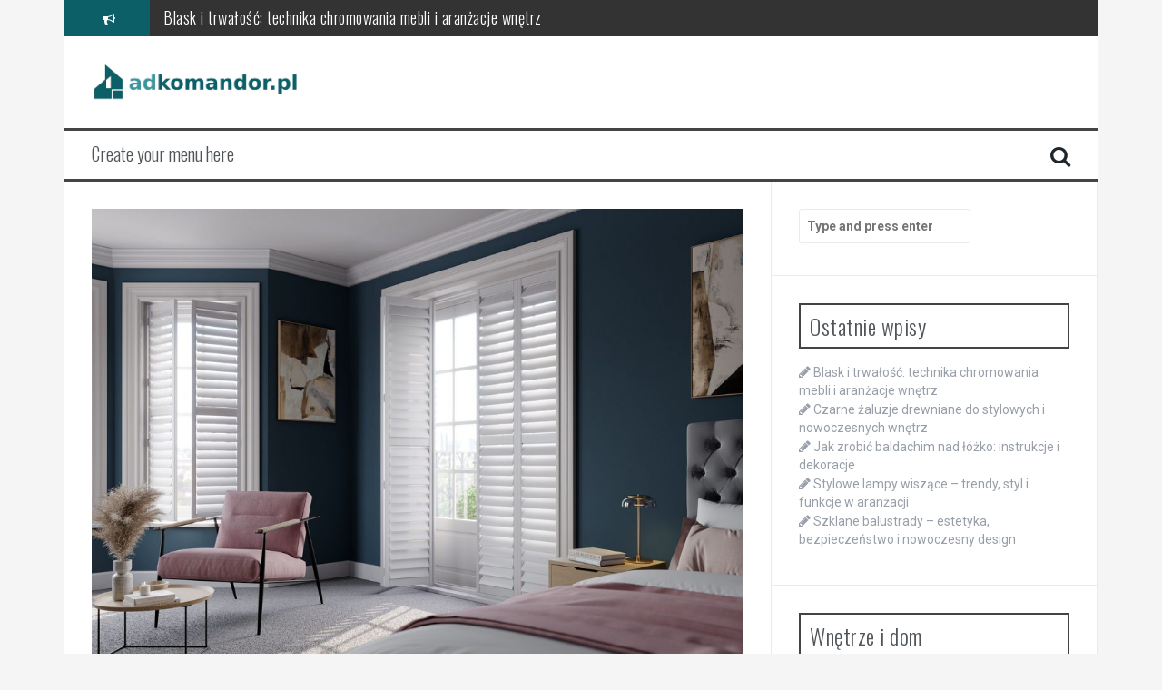

--- FILE ---
content_type: text/html; charset=UTF-8
request_url: https://adkomandor.pl/wnetrza-o-neutralnych-kolorach-subtelnosc-i-spokoj-w-domu/
body_size: 21880
content:
<!DOCTYPE html>
<html lang="pl-PL">
<head>
<meta charset="UTF-8">
<meta name="viewport" content="width=device-width, initial-scale=1">
<link rel="profile" href="https://gmpg.org/xfn/11">
<link rel="pingback" href="https://adkomandor.pl/xmlrpc.php">

<meta name='robots' content='index, follow, max-image-preview:large, max-snippet:-1, max-video-preview:-1' />

	<!-- This site is optimized with the Yoast SEO plugin v26.7 - https://yoast.com/wordpress/plugins/seo/ -->
	<title>Wnętrza o neutralnych kolorach - subtelność i spokój w domu - adkomandor.pl</title>
	<link rel="canonical" href="https://adkomandor.pl/wnetrza-o-neutralnych-kolorach-subtelnosc-i-spokoj-w-domu/" />
	<meta property="og:locale" content="pl_PL" />
	<meta property="og:type" content="article" />
	<meta property="og:title" content="Wnętrza o neutralnych kolorach - subtelność i spokój w domu - adkomandor.pl" />
	<meta property="og:description" content="Neutralne kolory w aranżacji wnętrz to temat, który zyskuje na popularności, a ich subtelność i elegancja potrafią wprowadzić do domu niepowtarzalny spokój. Czy kiedykolwiek zastanawiałeś się, jak te odcienie wpływają na atmosferę w pomieszczeniu? Wybór odpowiednich neutralnych barw nie tylko sprawia, że przestrzeń wydaje się większa, ale również sprzyja relaksowi i harmonii. W artykule przyjrzymy [&hellip;]" />
	<meta property="og:url" content="https://adkomandor.pl/wnetrza-o-neutralnych-kolorach-subtelnosc-i-spokoj-w-domu/" />
	<meta property="og:site_name" content="adkomandor.pl" />
	<meta property="article:published_time" content="2022-01-29T13:52:53+00:00" />
	<meta property="article:modified_time" content="2025-12-12T09:27:12+00:00" />
	<meta property="og:image" content="https://adkomandor.pl/wp-content/uploads/2022/08/rolety_1659554523.jpg" />
	<meta property="og:image:width" content="1280" />
	<meta property="og:image:height" content="905" />
	<meta property="og:image:type" content="image/jpeg" />
	<meta name="author" content="adkomandor.pl" />
	<meta name="twitter:card" content="summary_large_image" />
	<meta name="twitter:label1" content="Napisane przez" />
	<meta name="twitter:data1" content="adkomandor.pl" />
	<meta name="twitter:label2" content="Szacowany czas czytania" />
	<meta name="twitter:data2" content="7 minut" />
	<script type="application/ld+json" class="yoast-schema-graph">{"@context":"https://schema.org","@graph":[{"@type":"Article","@id":"https://adkomandor.pl/wnetrza-o-neutralnych-kolorach-subtelnosc-i-spokoj-w-domu/#article","isPartOf":{"@id":"https://adkomandor.pl/wnetrza-o-neutralnych-kolorach-subtelnosc-i-spokoj-w-domu/"},"author":{"name":"adkomandor.pl","@id":"https://adkomandor.pl/#/schema/person/3e7de0ea246ae702775c0d342f5279e3"},"headline":"Wnętrza o neutralnych kolorach &#8211; subtelność i spokój w domu","datePublished":"2022-01-29T13:52:53+00:00","dateModified":"2025-12-12T09:27:12+00:00","mainEntityOfPage":{"@id":"https://adkomandor.pl/wnetrza-o-neutralnych-kolorach-subtelnosc-i-spokoj-w-domu/"},"wordCount":1430,"image":{"@id":"https://adkomandor.pl/wnetrza-o-neutralnych-kolorach-subtelnosc-i-spokoj-w-domu/#primaryimage"},"thumbnailUrl":"https://adkomandor.pl/wp-content/uploads/2022/08/rolety_1659554523.jpg","articleSection":["Wnętrze"],"inLanguage":"pl-PL"},{"@type":"WebPage","@id":"https://adkomandor.pl/wnetrza-o-neutralnych-kolorach-subtelnosc-i-spokoj-w-domu/","url":"https://adkomandor.pl/wnetrza-o-neutralnych-kolorach-subtelnosc-i-spokoj-w-domu/","name":"Wnętrza o neutralnych kolorach - subtelność i spokój w domu - adkomandor.pl","isPartOf":{"@id":"https://adkomandor.pl/#website"},"primaryImageOfPage":{"@id":"https://adkomandor.pl/wnetrza-o-neutralnych-kolorach-subtelnosc-i-spokoj-w-domu/#primaryimage"},"image":{"@id":"https://adkomandor.pl/wnetrza-o-neutralnych-kolorach-subtelnosc-i-spokoj-w-domu/#primaryimage"},"thumbnailUrl":"https://adkomandor.pl/wp-content/uploads/2022/08/rolety_1659554523.jpg","datePublished":"2022-01-29T13:52:53+00:00","dateModified":"2025-12-12T09:27:12+00:00","author":{"@id":"https://adkomandor.pl/#/schema/person/3e7de0ea246ae702775c0d342f5279e3"},"breadcrumb":{"@id":"https://adkomandor.pl/wnetrza-o-neutralnych-kolorach-subtelnosc-i-spokoj-w-domu/#breadcrumb"},"inLanguage":"pl-PL","potentialAction":[{"@type":"ReadAction","target":["https://adkomandor.pl/wnetrza-o-neutralnych-kolorach-subtelnosc-i-spokoj-w-domu/"]}]},{"@type":"ImageObject","inLanguage":"pl-PL","@id":"https://adkomandor.pl/wnetrza-o-neutralnych-kolorach-subtelnosc-i-spokoj-w-domu/#primaryimage","url":"https://adkomandor.pl/wp-content/uploads/2022/08/rolety_1659554523.jpg","contentUrl":"https://adkomandor.pl/wp-content/uploads/2022/08/rolety_1659554523.jpg","width":1280,"height":905,"caption":"ShutterlyFabulous / Pixabay"},{"@type":"BreadcrumbList","@id":"https://adkomandor.pl/wnetrza-o-neutralnych-kolorach-subtelnosc-i-spokoj-w-domu/#breadcrumb","itemListElement":[{"@type":"ListItem","position":1,"name":"Strona główna","item":"https://adkomandor.pl/"},{"@type":"ListItem","position":2,"name":"Wnętrza o neutralnych kolorach &#8211; subtelność i spokój w domu"}]},{"@type":"WebSite","@id":"https://adkomandor.pl/#website","url":"https://adkomandor.pl/","name":"adkomandor.pl","description":"","potentialAction":[{"@type":"SearchAction","target":{"@type":"EntryPoint","urlTemplate":"https://adkomandor.pl/?s={search_term_string}"},"query-input":{"@type":"PropertyValueSpecification","valueRequired":true,"valueName":"search_term_string"}}],"inLanguage":"pl-PL"},{"@type":"Person","@id":"https://adkomandor.pl/#/schema/person/3e7de0ea246ae702775c0d342f5279e3","name":"adkomandor.pl","image":{"@type":"ImageObject","inLanguage":"pl-PL","@id":"https://adkomandor.pl/#/schema/person/image/","url":"https://secure.gravatar.com/avatar/bfd83fde509db3de9c690690b87690711d492ee9717552382212a506974c8308?s=96&d=mm&r=g","contentUrl":"https://secure.gravatar.com/avatar/bfd83fde509db3de9c690690b87690711d492ee9717552382212a506974c8308?s=96&d=mm&r=g","caption":"adkomandor.pl"},"url":"https://adkomandor.pl/author/adkomandor-pl/"}]}</script>
	<!-- / Yoast SEO plugin. -->


<link rel='dns-prefetch' href='//fonts.googleapis.com' />
<link rel="alternate" type="application/rss+xml" title="adkomandor.pl &raquo; Kanał z wpisami" href="https://adkomandor.pl/feed/" />
<link rel="alternate" type="application/rss+xml" title="adkomandor.pl &raquo; Kanał z komentarzami" href="https://adkomandor.pl/comments/feed/" />
<link rel="alternate" title="oEmbed (JSON)" type="application/json+oembed" href="https://adkomandor.pl/wp-json/oembed/1.0/embed?url=https%3A%2F%2Fadkomandor.pl%2Fwnetrza-o-neutralnych-kolorach-subtelnosc-i-spokoj-w-domu%2F" />
<link rel="alternate" title="oEmbed (XML)" type="text/xml+oembed" href="https://adkomandor.pl/wp-json/oembed/1.0/embed?url=https%3A%2F%2Fadkomandor.pl%2Fwnetrza-o-neutralnych-kolorach-subtelnosc-i-spokoj-w-domu%2F&#038;format=xml" />
<style id='wp-img-auto-sizes-contain-inline-css' type='text/css'>
img:is([sizes=auto i],[sizes^="auto," i]){contain-intrinsic-size:3000px 1500px}
/*# sourceURL=wp-img-auto-sizes-contain-inline-css */
</style>

<style id='wp-emoji-styles-inline-css' type='text/css'>

	img.wp-smiley, img.emoji {
		display: inline !important;
		border: none !important;
		box-shadow: none !important;
		height: 1em !important;
		width: 1em !important;
		margin: 0 0.07em !important;
		vertical-align: -0.1em !important;
		background: none !important;
		padding: 0 !important;
	}
/*# sourceURL=wp-emoji-styles-inline-css */
</style>
<link rel='stylesheet' id='wp-block-library-css' href='https://adkomandor.pl/wp-includes/css/dist/block-library/style.min.css?ver=6.9' type='text/css' media='all' />
<style id='global-styles-inline-css' type='text/css'>
:root{--wp--preset--aspect-ratio--square: 1;--wp--preset--aspect-ratio--4-3: 4/3;--wp--preset--aspect-ratio--3-4: 3/4;--wp--preset--aspect-ratio--3-2: 3/2;--wp--preset--aspect-ratio--2-3: 2/3;--wp--preset--aspect-ratio--16-9: 16/9;--wp--preset--aspect-ratio--9-16: 9/16;--wp--preset--color--black: #000000;--wp--preset--color--cyan-bluish-gray: #abb8c3;--wp--preset--color--white: #ffffff;--wp--preset--color--pale-pink: #f78da7;--wp--preset--color--vivid-red: #cf2e2e;--wp--preset--color--luminous-vivid-orange: #ff6900;--wp--preset--color--luminous-vivid-amber: #fcb900;--wp--preset--color--light-green-cyan: #7bdcb5;--wp--preset--color--vivid-green-cyan: #00d084;--wp--preset--color--pale-cyan-blue: #8ed1fc;--wp--preset--color--vivid-cyan-blue: #0693e3;--wp--preset--color--vivid-purple: #9b51e0;--wp--preset--gradient--vivid-cyan-blue-to-vivid-purple: linear-gradient(135deg,rgb(6,147,227) 0%,rgb(155,81,224) 100%);--wp--preset--gradient--light-green-cyan-to-vivid-green-cyan: linear-gradient(135deg,rgb(122,220,180) 0%,rgb(0,208,130) 100%);--wp--preset--gradient--luminous-vivid-amber-to-luminous-vivid-orange: linear-gradient(135deg,rgb(252,185,0) 0%,rgb(255,105,0) 100%);--wp--preset--gradient--luminous-vivid-orange-to-vivid-red: linear-gradient(135deg,rgb(255,105,0) 0%,rgb(207,46,46) 100%);--wp--preset--gradient--very-light-gray-to-cyan-bluish-gray: linear-gradient(135deg,rgb(238,238,238) 0%,rgb(169,184,195) 100%);--wp--preset--gradient--cool-to-warm-spectrum: linear-gradient(135deg,rgb(74,234,220) 0%,rgb(151,120,209) 20%,rgb(207,42,186) 40%,rgb(238,44,130) 60%,rgb(251,105,98) 80%,rgb(254,248,76) 100%);--wp--preset--gradient--blush-light-purple: linear-gradient(135deg,rgb(255,206,236) 0%,rgb(152,150,240) 100%);--wp--preset--gradient--blush-bordeaux: linear-gradient(135deg,rgb(254,205,165) 0%,rgb(254,45,45) 50%,rgb(107,0,62) 100%);--wp--preset--gradient--luminous-dusk: linear-gradient(135deg,rgb(255,203,112) 0%,rgb(199,81,192) 50%,rgb(65,88,208) 100%);--wp--preset--gradient--pale-ocean: linear-gradient(135deg,rgb(255,245,203) 0%,rgb(182,227,212) 50%,rgb(51,167,181) 100%);--wp--preset--gradient--electric-grass: linear-gradient(135deg,rgb(202,248,128) 0%,rgb(113,206,126) 100%);--wp--preset--gradient--midnight: linear-gradient(135deg,rgb(2,3,129) 0%,rgb(40,116,252) 100%);--wp--preset--font-size--small: 13px;--wp--preset--font-size--medium: 20px;--wp--preset--font-size--large: 36px;--wp--preset--font-size--x-large: 42px;--wp--preset--spacing--20: 0.44rem;--wp--preset--spacing--30: 0.67rem;--wp--preset--spacing--40: 1rem;--wp--preset--spacing--50: 1.5rem;--wp--preset--spacing--60: 2.25rem;--wp--preset--spacing--70: 3.38rem;--wp--preset--spacing--80: 5.06rem;--wp--preset--shadow--natural: 6px 6px 9px rgba(0, 0, 0, 0.2);--wp--preset--shadow--deep: 12px 12px 50px rgba(0, 0, 0, 0.4);--wp--preset--shadow--sharp: 6px 6px 0px rgba(0, 0, 0, 0.2);--wp--preset--shadow--outlined: 6px 6px 0px -3px rgb(255, 255, 255), 6px 6px rgb(0, 0, 0);--wp--preset--shadow--crisp: 6px 6px 0px rgb(0, 0, 0);}:where(.is-layout-flex){gap: 0.5em;}:where(.is-layout-grid){gap: 0.5em;}body .is-layout-flex{display: flex;}.is-layout-flex{flex-wrap: wrap;align-items: center;}.is-layout-flex > :is(*, div){margin: 0;}body .is-layout-grid{display: grid;}.is-layout-grid > :is(*, div){margin: 0;}:where(.wp-block-columns.is-layout-flex){gap: 2em;}:where(.wp-block-columns.is-layout-grid){gap: 2em;}:where(.wp-block-post-template.is-layout-flex){gap: 1.25em;}:where(.wp-block-post-template.is-layout-grid){gap: 1.25em;}.has-black-color{color: var(--wp--preset--color--black) !important;}.has-cyan-bluish-gray-color{color: var(--wp--preset--color--cyan-bluish-gray) !important;}.has-white-color{color: var(--wp--preset--color--white) !important;}.has-pale-pink-color{color: var(--wp--preset--color--pale-pink) !important;}.has-vivid-red-color{color: var(--wp--preset--color--vivid-red) !important;}.has-luminous-vivid-orange-color{color: var(--wp--preset--color--luminous-vivid-orange) !important;}.has-luminous-vivid-amber-color{color: var(--wp--preset--color--luminous-vivid-amber) !important;}.has-light-green-cyan-color{color: var(--wp--preset--color--light-green-cyan) !important;}.has-vivid-green-cyan-color{color: var(--wp--preset--color--vivid-green-cyan) !important;}.has-pale-cyan-blue-color{color: var(--wp--preset--color--pale-cyan-blue) !important;}.has-vivid-cyan-blue-color{color: var(--wp--preset--color--vivid-cyan-blue) !important;}.has-vivid-purple-color{color: var(--wp--preset--color--vivid-purple) !important;}.has-black-background-color{background-color: var(--wp--preset--color--black) !important;}.has-cyan-bluish-gray-background-color{background-color: var(--wp--preset--color--cyan-bluish-gray) !important;}.has-white-background-color{background-color: var(--wp--preset--color--white) !important;}.has-pale-pink-background-color{background-color: var(--wp--preset--color--pale-pink) !important;}.has-vivid-red-background-color{background-color: var(--wp--preset--color--vivid-red) !important;}.has-luminous-vivid-orange-background-color{background-color: var(--wp--preset--color--luminous-vivid-orange) !important;}.has-luminous-vivid-amber-background-color{background-color: var(--wp--preset--color--luminous-vivid-amber) !important;}.has-light-green-cyan-background-color{background-color: var(--wp--preset--color--light-green-cyan) !important;}.has-vivid-green-cyan-background-color{background-color: var(--wp--preset--color--vivid-green-cyan) !important;}.has-pale-cyan-blue-background-color{background-color: var(--wp--preset--color--pale-cyan-blue) !important;}.has-vivid-cyan-blue-background-color{background-color: var(--wp--preset--color--vivid-cyan-blue) !important;}.has-vivid-purple-background-color{background-color: var(--wp--preset--color--vivid-purple) !important;}.has-black-border-color{border-color: var(--wp--preset--color--black) !important;}.has-cyan-bluish-gray-border-color{border-color: var(--wp--preset--color--cyan-bluish-gray) !important;}.has-white-border-color{border-color: var(--wp--preset--color--white) !important;}.has-pale-pink-border-color{border-color: var(--wp--preset--color--pale-pink) !important;}.has-vivid-red-border-color{border-color: var(--wp--preset--color--vivid-red) !important;}.has-luminous-vivid-orange-border-color{border-color: var(--wp--preset--color--luminous-vivid-orange) !important;}.has-luminous-vivid-amber-border-color{border-color: var(--wp--preset--color--luminous-vivid-amber) !important;}.has-light-green-cyan-border-color{border-color: var(--wp--preset--color--light-green-cyan) !important;}.has-vivid-green-cyan-border-color{border-color: var(--wp--preset--color--vivid-green-cyan) !important;}.has-pale-cyan-blue-border-color{border-color: var(--wp--preset--color--pale-cyan-blue) !important;}.has-vivid-cyan-blue-border-color{border-color: var(--wp--preset--color--vivid-cyan-blue) !important;}.has-vivid-purple-border-color{border-color: var(--wp--preset--color--vivid-purple) !important;}.has-vivid-cyan-blue-to-vivid-purple-gradient-background{background: var(--wp--preset--gradient--vivid-cyan-blue-to-vivid-purple) !important;}.has-light-green-cyan-to-vivid-green-cyan-gradient-background{background: var(--wp--preset--gradient--light-green-cyan-to-vivid-green-cyan) !important;}.has-luminous-vivid-amber-to-luminous-vivid-orange-gradient-background{background: var(--wp--preset--gradient--luminous-vivid-amber-to-luminous-vivid-orange) !important;}.has-luminous-vivid-orange-to-vivid-red-gradient-background{background: var(--wp--preset--gradient--luminous-vivid-orange-to-vivid-red) !important;}.has-very-light-gray-to-cyan-bluish-gray-gradient-background{background: var(--wp--preset--gradient--very-light-gray-to-cyan-bluish-gray) !important;}.has-cool-to-warm-spectrum-gradient-background{background: var(--wp--preset--gradient--cool-to-warm-spectrum) !important;}.has-blush-light-purple-gradient-background{background: var(--wp--preset--gradient--blush-light-purple) !important;}.has-blush-bordeaux-gradient-background{background: var(--wp--preset--gradient--blush-bordeaux) !important;}.has-luminous-dusk-gradient-background{background: var(--wp--preset--gradient--luminous-dusk) !important;}.has-pale-ocean-gradient-background{background: var(--wp--preset--gradient--pale-ocean) !important;}.has-electric-grass-gradient-background{background: var(--wp--preset--gradient--electric-grass) !important;}.has-midnight-gradient-background{background: var(--wp--preset--gradient--midnight) !important;}.has-small-font-size{font-size: var(--wp--preset--font-size--small) !important;}.has-medium-font-size{font-size: var(--wp--preset--font-size--medium) !important;}.has-large-font-size{font-size: var(--wp--preset--font-size--large) !important;}.has-x-large-font-size{font-size: var(--wp--preset--font-size--x-large) !important;}
/*# sourceURL=global-styles-inline-css */
</style>

<style id='classic-theme-styles-inline-css' type='text/css'>
/*! This file is auto-generated */
.wp-block-button__link{color:#fff;background-color:#32373c;border-radius:9999px;box-shadow:none;text-decoration:none;padding:calc(.667em + 2px) calc(1.333em + 2px);font-size:1.125em}.wp-block-file__button{background:#32373c;color:#fff;text-decoration:none}
/*# sourceURL=/wp-includes/css/classic-themes.min.css */
</style>
<link rel='stylesheet' id='ez-toc-css' href='https://adkomandor.pl/wp-content/plugins/easy-table-of-contents/assets/css/screen.min.css?ver=2.0.80' type='text/css' media='all' />
<style id='ez-toc-inline-css' type='text/css'>
div#ez-toc-container .ez-toc-title {font-size: 120%;}div#ez-toc-container .ez-toc-title {font-weight: 500;}div#ez-toc-container ul li , div#ez-toc-container ul li a {font-size: 95%;}div#ez-toc-container ul li , div#ez-toc-container ul li a {font-weight: 500;}div#ez-toc-container nav ul ul li {font-size: 90%;}.ez-toc-box-title {font-weight: bold; margin-bottom: 10px; text-align: center; text-transform: uppercase; letter-spacing: 1px; color: #666; padding-bottom: 5px;position:absolute;top:-4%;left:5%;background-color: inherit;transition: top 0.3s ease;}.ez-toc-box-title.toc-closed {top:-25%;}
.ez-toc-container-direction {direction: ltr;}.ez-toc-counter ul{counter-reset: item ;}.ez-toc-counter nav ul li a::before {content: counters(item, '.', decimal) '. ';display: inline-block;counter-increment: item;flex-grow: 0;flex-shrink: 0;margin-right: .2em; float: left; }.ez-toc-widget-direction {direction: ltr;}.ez-toc-widget-container ul{counter-reset: item ;}.ez-toc-widget-container nav ul li a::before {content: counters(item, '.', decimal) '. ';display: inline-block;counter-increment: item;flex-grow: 0;flex-shrink: 0;margin-right: .2em; float: left; }
/*# sourceURL=ez-toc-inline-css */
</style>
<link rel='stylesheet' id='flymag-bootstrap-css' href='https://adkomandor.pl/wp-content/themes/flymag/bootstrap/css/bootstrap.min.css?ver=1' type='text/css' media='all' />
<link rel='stylesheet' id='flymag-body-fonts-css' href='//fonts.googleapis.com/css?family=Roboto%3A400%2C400italic%2C700%2C700italic&#038;ver=6.9' type='text/css' media='all' />
<link rel='stylesheet' id='flymag-headings-fonts-css' href='//fonts.googleapis.com/css?family=Oswald%3A400%2C300%2C700&#038;ver=6.9' type='text/css' media='all' />
<link rel='stylesheet' id='flymag-style-css' href='https://adkomandor.pl/wp-content/themes/flymag-child/style.css?ver=6.9' type='text/css' media='all' />
<style id='flymag-style-inline-css' type='text/css'>
.social-navigation li:hover > a::before, a, a:hover, a:focus, a:active { color:#0c5f67}
.custom-menu-item-1:hover, .custom-menu-item-1 .sub-menu, .ticker-info, button, .button, input[type="button"], input[type="reset"], input[type="submit"] { background-color:#0c5f67}
.custom-menu-item-1 { border-color:#0c5f67}
.custom-menu-item-2:hover, .custom-menu-item-2 .sub-menu { background-color:}
.custom-menu-item-2 { border-color:}
.custom-menu-item-3:hover, .custom-menu-item-3 .sub-menu { background-color:}
.custom-menu-item-3 { border-color:}
.custom-menu-item-4:hover, .custom-menu-item-4 .sub-menu { background-color:}
.custom-menu-item-4 { border-color:}
.custom-menu-item-0:hover, .custom-menu-item-0 .sub-menu { background-color:}
.custom-menu-item-0 { border-color:}
.site-branding { background-color:}
.news-ticker { background-color:}
.site-title a, .site-title a:hover { color:}
.site-description { color:}
.main-navigation { background-color:}
.main-navigation a, .main-navigation li::before { color:}
body { color:}
.widget-area .widget, .widget-area .widget a { color:}
.site-footer, .footer-widget-area { background-color:}
.site-logo { max-width:230px; }

/*# sourceURL=flymag-style-inline-css */
</style>
<link rel='stylesheet' id='flymag-font-awesome-css' href='https://adkomandor.pl/wp-content/themes/flymag/fonts/font-awesome.min.css?ver=6.9' type='text/css' media='all' />
<link rel='stylesheet' id='arpw-style-css' href='https://adkomandor.pl/wp-content/plugins/advanced-random-posts-widget/assets/css/arpw-frontend.css?ver=6.9' type='text/css' media='all' />
<link rel='stylesheet' id='yarppRelatedCss-css' href='https://adkomandor.pl/wp-content/plugins/yet-another-related-posts-plugin/style/related.css?ver=5.30.11' type='text/css' media='all' />
<script type="text/javascript" src="https://adkomandor.pl/wp-includes/js/jquery/jquery.min.js?ver=3.7.1" id="jquery-core-js"></script>
<script type="text/javascript" src="https://adkomandor.pl/wp-includes/js/jquery/jquery-migrate.min.js?ver=3.4.1" id="jquery-migrate-js"></script>
<script type="text/javascript" src="https://adkomandor.pl/wp-content/themes/flymag/js/jquery.fitvids.js?ver=1" id="flymag-fitvids-js"></script>
<script type="text/javascript" src="https://adkomandor.pl/wp-content/themes/flymag/js/jquery.slicknav.min.js?ver=1" id="flymag-slicknav-js"></script>
<script type="text/javascript" src="https://adkomandor.pl/wp-content/themes/flymag/js/jquery.easy-ticker.min.js?ver=1" id="flymag-ticker-js"></script>
<script type="text/javascript" src="https://adkomandor.pl/wp-content/themes/flymag/js/wow.min.js?ver=1" id="flymag-animations-js"></script>
<script type="text/javascript" src="https://adkomandor.pl/wp-content/themes/flymag/js/scripts.js?ver=1" id="flymag-scripts-js"></script>
<script type="text/javascript" src="https://adkomandor.pl/wp-content/themes/flymag/js/owl.carousel.min.js?ver=1" id="flymag-owl-script-js"></script>
<script type="text/javascript" id="flymag-slider-init-js-extra">
/* <![CDATA[ */
var sliderOptions = {"slideshowspeed":"4000"};
//# sourceURL=flymag-slider-init-js-extra
/* ]]> */
</script>
<script type="text/javascript" src="https://adkomandor.pl/wp-content/themes/flymag/js/slider-init.js?ver=1" id="flymag-slider-init-js"></script>
<link rel="https://api.w.org/" href="https://adkomandor.pl/wp-json/" /><link rel="alternate" title="JSON" type="application/json" href="https://adkomandor.pl/wp-json/wp/v2/posts/716" /><link rel="EditURI" type="application/rsd+xml" title="RSD" href="https://adkomandor.pl/xmlrpc.php?rsd" />
<meta name="generator" content="WordPress 6.9" />
<link rel='shortlink' href='https://adkomandor.pl/?p=716' />

		<!-- GA Google Analytics @ https://m0n.co/ga -->
		<script async src="https://www.googletagmanager.com/gtag/js?id=G-6HQB8NC5J8"></script>
		<script>
			window.dataLayer = window.dataLayer || [];
			function gtag(){dataLayer.push(arguments);}
			gtag('js', new Date());
			gtag('config', 'G-6HQB8NC5J8');
		</script>

	<!-- Analytics by WP Statistics - https://wp-statistics.com -->
<!--[if lt IE 9]>
<script src="https://adkomandor.pl/wp-content/themes/flymag/js/html5shiv.js"></script>
<![endif]-->
<style type="text/css">.recentcomments a{display:inline !important;padding:0 !important;margin:0 !important;}</style></head>

<body data-rsssl=1 class="wp-singular post-template-default single single-post postid-716 single-format-standard wp-theme-flymag wp-child-theme-flymag-child">
<div id="page" class="hfeed site">
	<a class="skip-link screen-reader-text" href="#content">Skip to content</a>

			
			<div class="latest-news container">
				<div class="ticker-info col-md-1 col-sm-1 col-xs-1">
					<i class="fa fa-bullhorn"></i>
				</div>
				<div class="news-ticker col-md-11 col-sm-11 col-xs-11">
					<div class="ticker-inner">
													<h4 class="ticker-title"><a href="https://adkomandor.pl/blask-i-trwalosc-technika-chromowania-mebli-i-aranzacje-wnetrz/" rel="bookmark">Blask i trwałość: technika chromowania mebli i aranżacje wnętrz</a></h4>													<h4 class="ticker-title"><a href="https://adkomandor.pl/czarne-zaluzje-drewniane-do-stylowych-i-nowoczesnych-wnetrz/" rel="bookmark">Czarne żaluzje drewniane do stylowych i nowoczesnych wnętrz</a></h4>													<h4 class="ticker-title"><a href="https://adkomandor.pl/jak-zrobic-baldachim-nad-lozko-instrukcje-i-dekoracje/" rel="bookmark">Jak zrobić baldachim nad łóżko: instrukcje i dekoracje</a></h4>													<h4 class="ticker-title"><a href="https://adkomandor.pl/stylowe-lampy-wiszace-trendy-styl-i-funkcje-w-aranzacji/" rel="bookmark">Stylowe lampy wiszące – trendy, styl i funkcje w aranżacji</a></h4>													<h4 class="ticker-title"><a href="https://adkomandor.pl/szklane-balustrady-estetyka-bezpieczenstwo-i-nowoczesny-design/" rel="bookmark">Szklane balustrady – estetyka, bezpieczeństwo i nowoczesny design</a></h4>													<h4 class="ticker-title"><a href="https://adkomandor.pl/pomysly-na-oswietlenie-ogrodu-lampy-technologia-led-i-aranzacje/" rel="bookmark">Pomysły na oświetlenie ogrodu: lampy, technologia LED i aranżacje</a></h4>											</div>
				</div>
			</div>

			
	<header id="masthead" class="site-header container clearfix" role="banner">
		<div class="site-branding clearfix">
							<a href="https://adkomandor.pl/" title="adkomandor.pl"><img class="site-logo" src="https://adkomandor.pl/wp-content/uploads/2022/10/logo.png" alt="adkomandor.pl" /></a>
					</div>
		<nav id="site-navigation" class="main-navigation" role="navigation">
			<a class="menu-fallback" href="https://adkomandor.pl/wp-admin/nav-menus.php">Create your menu here</a>			<span class="search-toggle"><i class="fa fa-search"></i></span>
			
<div class="search-wrapper">
	<form role="search" method="get" class="flymag-search-form" action="https://adkomandor.pl/">
		<span class="search-close"><i class="fa fa-times"></i></span>
		<label>
			<span class="screen-reader-text">Search for:</span>
			<input type="search" class="search-field" placeholder="Type and press enter" value="" name="s" title="Search for:" />
		</label>
	</form>
</div>
	
		</nav><!-- #site-navigation -->
		<nav class="mobile-nav"></nav>
	</header><!-- #masthead -->

	<div id="content" class="site-content container clearfix">
	
	
	<div id="primary" class="content-area ">
		<main id="main" class="site-main" role="main">

		
			
<article id="post-716" class="post-716 post type-post status-publish format-standard has-post-thumbnail hentry category-wnetrze">

			<div class="single-thumb">
			<img width="820" height="580" src="https://adkomandor.pl/wp-content/uploads/2022/08/rolety_1659554523.jpg" class="attachment-entry-thumb size-entry-thumb wp-post-image" alt="" decoding="async" fetchpriority="high" srcset="https://adkomandor.pl/wp-content/uploads/2022/08/rolety_1659554523.jpg 1280w, https://adkomandor.pl/wp-content/uploads/2022/08/rolety_1659554523-300x212.jpg 300w, https://adkomandor.pl/wp-content/uploads/2022/08/rolety_1659554523-1024x724.jpg 1024w, https://adkomandor.pl/wp-content/uploads/2022/08/rolety_1659554523-768x543.jpg 768w" sizes="(max-width: 820px) 100vw, 820px" />		</div>	
	
	<header class="entry-header">
		<h1 class="entry-title">Wnętrza o neutralnych kolorach &#8211; subtelność i spokój w domu</h1>
				<div class="entry-meta">
			<span class="posted-on"><i class="fa fa-calendar"></i> <a href="https://adkomandor.pl/wnetrza-o-neutralnych-kolorach-subtelnosc-i-spokoj-w-domu/" rel="bookmark"><time class="entry-date published" datetime="2022-01-29T14:52:53+01:00">29 stycznia 2022</time><time class="updated" datetime="2025-12-12T10:27:12+01:00">12 grudnia 2025</time></a></span><span class="byline"> <i class="fa fa-user"></i> <span class="author vcard"><a class="url fn n" href="https://adkomandor.pl/author/adkomandor-pl/">adkomandor.pl</a></span></span>		</div><!-- .entry-meta -->
			</header><!-- .entry-header -->

	<div class="entry-content">
		<p>Neutralne kolory w aranżacji wnętrz to temat, który zyskuje na popularności, a ich subtelność i elegancja potrafią wprowadzić do domu niepowtarzalny spokój. Czy kiedykolwiek zastanawiałeś się, jak te odcienie wpływają na atmosferę w pomieszczeniu? Wybór odpowiednich neutralnych barw nie tylko sprawia, że przestrzeń wydaje się większa, ale również sprzyja relaksowi i harmonii. W artykule przyjrzymy się, jakie kolory najlepiej sprawdzą się w Twoim wnętrzu, jakie materiały i tekstury wzbogacą aranżację, oraz jak wprowadzać kolorowe akcenty, aby ożywić stonowaną paletę.</p>
<div id="ez-toc-container" class="ez-toc-v2_0_80 counter-hierarchy ez-toc-counter ez-toc-grey ez-toc-container-direction">
<div class="ez-toc-title-container">
<p class="ez-toc-title" style="cursor:inherit">Spis treści</p>
<span class="ez-toc-title-toggle"><a href="#" class="ez-toc-pull-right ez-toc-btn ez-toc-btn-xs ez-toc-btn-default ez-toc-toggle" aria-label="Przełącznik Spisu Treści"><span class="ez-toc-js-icon-con"><span class=""><span class="eztoc-hide" style="display:none;">Toggle</span><span class="ez-toc-icon-toggle-span"><svg style="fill: #999;color:#999" xmlns="http://www.w3.org/2000/svg" class="list-377408" width="20px" height="20px" viewBox="0 0 24 24" fill="none"><path d="M6 6H4v2h2V6zm14 0H8v2h12V6zM4 11h2v2H4v-2zm16 0H8v2h12v-2zM4 16h2v2H4v-2zm16 0H8v2h12v-2z" fill="currentColor"></path></svg><svg style="fill: #999;color:#999" class="arrow-unsorted-368013" xmlns="http://www.w3.org/2000/svg" width="10px" height="10px" viewBox="0 0 24 24" version="1.2" baseProfile="tiny"><path d="M18.2 9.3l-6.2-6.3-6.2 6.3c-.2.2-.3.4-.3.7s.1.5.3.7c.2.2.4.3.7.3h11c.3 0 .5-.1.7-.3.2-.2.3-.5.3-.7s-.1-.5-.3-.7zM5.8 14.7l6.2 6.3 6.2-6.3c.2-.2.3-.5.3-.7s-.1-.5-.3-.7c-.2-.2-.4-.3-.7-.3h-11c-.3 0-.5.1-.7.3-.2.2-.3.5-.3.7s.1.5.3.7z"/></svg></span></span></span></a></span></div>
<nav><ul class='ez-toc-list ez-toc-list-level-1 ' ><li class='ez-toc-page-1 ez-toc-heading-level-2'><a class="ez-toc-link ez-toc-heading-1" href="#Co_to_sa_neutralne_kolory_i_jakie_maja_cechy" >Co to są neutralne kolory i jakie mają cechy?</a></li><li class='ez-toc-page-1 ez-toc-heading-level-2'><a class="ez-toc-link ez-toc-heading-2" href="#Jakie_sa_zalety_wnetrz_w_neutralnych_kolorach" >Jakie są zalety wnętrz w neutralnych kolorach?</a></li><li class='ez-toc-page-1 ez-toc-heading-level-2'><a class="ez-toc-link ez-toc-heading-3" href="#Jakie_neutralne_kolory_wybrac_do_swojego_wnetrza" >Jakie neutralne kolory wybrać do swojego wnętrza?</a></li><li class='ez-toc-page-1 ez-toc-heading-level-2'><a class="ez-toc-link ez-toc-heading-4" href="#Jakie_materialy_i_tekstury_pasuja_do_neutralnych_wnetrz" >Jakie materiały i tekstury pasują do neutralnych wnętrz?</a></li><li class='ez-toc-page-1 ez-toc-heading-level-2'><a class="ez-toc-link ez-toc-heading-5" href="#Jak_wprowadzic_akcenty_kolorystyczne_w_neutralnych_wnetrzach" >Jak wprowadzić akcenty kolorystyczne w neutralnych wnętrzach?</a></li></ul></nav></div>
<h2><span class="ez-toc-section" id="Co_to_sa_neutralne_kolory_i_jakie_maja_cechy"></span>Co to są neutralne kolory i jakie mają cechy?<span class="ez-toc-section-end"></span></h2>
<p>Neutralne kolory to odcienie, które nie dominują w przestrzeni, a raczej tworzą <strong>tło</strong> dla innych barw. W ich skład wchodzą w szczególności biele, beże, szarości i subtelne brązy. Te kolory mają szczególne znaczenie w aranżacji wnętrz, ponieważ <strong>wnoszą harmonię</strong> i spokój, co jest kluczowe dla stworzenia przytulnej atmosfery.</p>
<p>Jednym z istotnych atutów neutralnych kolorów jest ich <strong>uniwersalność</strong>. Pasują praktycznie do każdego stylu decoracyjnego, od minimalistycznego po klasyczny, co czyni je idealnym wyborem dla osób, które chcą zachować <strong>spójność</strong> w aranżacji. Bez względu na to, czy użyjemy ich w postaci farby na ścianach, czy w meblach i dodatkach, neutralne kolory z pewnością będą się dobrze komponować z innymi barwami.</p>
<p>Oto kilka głównych cech neutralnych kolorów:</p>
<ul>
<li><strong>Spokój i równowaga:</strong> Neutralne kolory pomagają zredukować wizualny chaos, przyczyniając się do stworzenia odprężającej atmosfery.</li>
<li><strong>Łatwość w zestawieniu:</strong> Dzięki swojej naturze neutralne kolory można łączyć z intensywniejszymi barwami, co pozwala na eksperymentowanie z różnymi odcieniami.</li>
<li><strong>Harmonia:</strong> Użycie neutralnych kolorów sprzyja tworzeniu spójnych i harmonijnych przestrzeni, które są przyjemne dla oka.</li>
</ul>
<p>Dzięki swojej delikatności, neutralne kolory są również doskonałym tłem dla wyrazistych akcentów. Pozwalają na podkreślenie indywidualnych elementów w wystroju, takich jak obrazy, dekoracje czy meble, tworząc zbalansowaną i estetyczną całość.</p>
<h2><span class="ez-toc-section" id="Jakie_sa_zalety_wnetrz_w_neutralnych_kolorach"></span>Jakie są zalety wnętrz w neutralnych kolorach?<span class="ez-toc-section-end"></span></h2>
<p>Wnętrza w neutralnych kolorach mają wiele zalet, które mogą uczynić nasze przestrzenie bardziej funkcjonalnymi i estetycznymi. Po pierwsze, odcienie takie jak beż, szarość czy biel sprawiają, że pomieszczenia wydają się znacznie większe. Użycie jasnych kolorów optycznie powiększa przestrzeń, co jest szczególnie korzystne w mniejszych mieszkaniach czy domach.</p>
<p>Kolejną korzyścią jest <strong>łatwość w aranżacji</strong>. Neutralne kolory stanowią doskonałe tło dla różnych stylów mebli oraz dodatków. Możemy zestawiać je z różnorodnymi akcentami w intensywniejszych barwach, co pozwala na łatwą zmianę charakteru pomieszczenia bez potrzeby całkowitego przeprojektowania wystroju.</p>
<p>Oprócz aspektów estetycznych, wnętrza w neutralnych odcieniach sprzyjają <strong>relaksowi</strong> i tworzą przytulną atmosferę. Sucho i chłodno wyglądające kolory, takie jak biel i szarość, mogą wpływać na nasze samopoczucie, co sprawia, że stają się idealnym wyborem do sypialni czy salonów. Tworzą przestrzenie, w których można spokojnie odpocząć.</p>
<p>Neutralne kolory są również <strong>ponadczasowe</strong>. Dzięki swojej uniwersalności nie wychodzą z mody, co pozwala na długotrwałe cieszenie się aranżacją wnętrza bez konieczności częstych zmian. Taka trwałość to istotny atut, szczególnie w dobie szybkich trendów, które szybko przemijają.</p>
<p>Podsumowując, wnętrza w neutralnych kolorach zapewniają szeroki wachlarz możliwości zarówno w zakresie stylizacji, jak i funkcjonalności, co czyni je świetnym wyborem dla każdego, kto pragnie stworzyć własną, harmonijną przestrzeń.</p>
<h2><span class="ez-toc-section" id="Jakie_neutralne_kolory_wybrac_do_swojego_wnetrza"></span>Jakie neutralne kolory wybrać do swojego wnętrza?<span class="ez-toc-section-end"></span></h2>
<p>Wybór neutralnych kolorów do wnętrza jest kluczowym elementem, który wpływa na jego ostateczny wygląd i atmosferę. Neutralne odcienie, takie jak <strong>ciepłe beże</strong>, <strong>chłodne szarości</strong> oraz <strong>biel</strong>, są niezwykle wszechstronne. Mogą być stosowane zarówno w nowoczesnych, minimalistycznych aranżacjach, jak i w klasycznych, przytulnych przestrzeniach.</p>
<p>Przy wyborze neutralnych kolorów dobrze jest wziąć pod uwagę styl wnętrza. Na przykład, we wnętrzach urządzonych w stylu skandynawskim często dominują jasne, chłodne odcienie szarości z akcentami bieli. Z kolei w stylu boho czy rustykalnym lepiej sprawdzą się ciepłe beże i kremowe odcienie. Ważne jest, aby kolory harmonizowały z meblami oraz dodatkami, takimi jak poduszki, zasłony czy obrazy.</p>
<p>Oto kilka popularnych neutralnych kolorów, które można wykorzystać w aranżacji wnętrza:</p>
<ul>
<li><strong>Ciepły beż</strong> – idealny do sypialni, tworzy przytulną atmosferę.</li>
<li><strong>Chłodna szarość</strong> – doskonała na ściany w salonie, nadaje przestrzeni nowoczesny charakter.</li>
<li><strong>Biel</strong> – świetna baza, która optycznie powiększa przestrzeń, pasuje do każdego stylu.</li>
</ul>
<p>Eksperymentowanie z neutralnymi odcieniami pozwala na uzyskanie różnych efektów. Można je łączyć ze sobą, tworząc zestawienia monochromatyczne, lub wprowadzać kontrasty przy użyciu mocniejszych kolorów jako akcentów. Kluczem jest zachowanie równowagi oraz dbanie o to, aby cała kompozycja była spójna i harmonijna.</p>
<h2><span class="ez-toc-section" id="Jakie_materialy_i_tekstury_pasuja_do_neutralnych_wnetrz"></span>Jakie materiały i tekstury pasują do neutralnych wnętrz?<span class="ez-toc-section-end"></span></h2>
<p>W neutralnych wnętrzach kluczowe jest użycie różnych materiałów i tekstur, aby uzyskać efekt głębi i charakteru. Neutralne kolory, takie jak beże, szarości czy biele, stają się doskonałym tłem dla różnorodnych faktur, które przyciągają uwagę i dodają ciepła. Oto kilka materiałów, które idealnie współgrają z takim otoczeniem:</p>
<ul>
<li><strong>Drewno</strong>: Naturalne drewno, zarówno w formie mebli, jak i podłóg, wprowadza do wnętrza elementy przyrody, nadając mu ciepły i przytulny klimat. Zastosowanie różnych odcieni drewna może dodatkowo wzbogacić przestrzeń.</li>
<li><strong>Len</strong>: Ten naturalny materiał charakteryzuje się lekkością oraz przewiewnością, co czyni go idealnym do zasłon, poduszek czy obrusów. Wprowadza delikatną teksturę, która pięknie kontrastuje z twardszymi powierzchniami.</li>
<li><strong>Bawełna</strong>: Wszechstronna i łatwa w utrzymaniu, bawełna nadaje wnętrzu przytulności. Oferuje wiele możliwości stylizacyjnych, zarówno w postaci tapicerki, jak i tekstyliów dekoracyjnych.</li>
<li><strong>Kamień</strong>: Naturalny kamień, jak marmur czy łupek, może stać się eleganckim dodatkiem. Doskonale sprawdza się w blatach, podłogach oraz jako akcenty dekoracyjne, dodając surowego, minimalistycznego charakteru.</li>
</ul>
<p>Różnorodność faktur jest kluczowa dla uzyskania ciekawego i harmonijnego efektu we wnętrzach. Połączenie delikatnych i twardych materiałów, takich jak miękka bawełna z surowym kamieniem, powoduje dynamiczny kontrast, który podkreśla piękno każdego z elementów. Dzięki temu neutralne kolory zyskują nowe życie i stają się bardziej interesujące.</p>
<h2><span class="ez-toc-section" id="Jak_wprowadzic_akcenty_kolorystyczne_w_neutralnych_wnetrzach"></span>Jak wprowadzić akcenty kolorystyczne w neutralnych wnętrzach?<span class="ez-toc-section-end"></span></h2>
<p>Wprowadzenie akcentów kolorystycznych do neutralnych wnętrz to doskonały sposób na ożywienie przestrzeni i nadanie jej charakteru. Neutralne kolory, takie jak beże, szarości czy biele, tworzą spokojną bazę, która sprzyja kreatywności. Aby dodać energii i życia do takiego wystroju, można wykorzystać różnorodne dodatki.</p>
<p>Jednym z najprostszych i najbardziej efektywnych sposobów na wprowadzenie kolorów jest użycie <strong>poduszek</strong>. Wybierając poduszki w intensywnych kolorach lub z wyrazistymi wzorami, można stworzyć przytulny i nowoczesny wygląd. Dobrym pomysłem jest również zestawienie kilku różnych poduszek, aby uzyskać interesujący efekt warstwowości.</p>
<p>Inną możliwością są <strong>obrazy</strong> lub <strong>grafiki</strong>, które można zawiesić na ścianach. Wybierając dzieła sztuki w żywych barwach, można nadać całemu pomieszczeniu indywidualny charakter. Warto jednak pamiętać, aby akcenty kolorystyczne odpowiadały ogólnemu stylowi aranżacji – świetnie komponują się zarówno z minimalistycznymi, jak i eklektycznymi wnętrzami.</p>
<p>Nie należy zapominać o <strong>zasłonach</strong>, które również mogą pełnić funkcję dekoracyjną. Wybierając zasłony w intensywnych kolorach lub z delikatnymi wzorami, można znacząco wpłynąć na atmosferę we wnętrzu. Dobrą praktyką jest łączenie zasłon z innymi dodatkami, co pozwala na stworzenie harmonijnej całości.</p>
<p>Rośliny doniczkowe to kolejny doskonały sposób na wprowadzenie ożywienia do neutralnych przestrzeni. Zielone akcenty nie tylko dodają koloru, ale również wprowadzają świeżość i przytULność. Rośliny można ustawiać na półkach, stołach czy oknach, tworząc w ten sposób przyjemne dla oka kompozycje.</p>
<p>Aby akcenty kolorystyczne były spójne z całością aranżacji, warto postawić na wybrane kolory, które będą się nawzajem uzupełniać. Dzięki temu wnętrze zyska na estetyce, a każdy dodatek będzie miał swoje miejsce i rolę w całej koncepcji.</p>
<div class='yarpp yarpp-related yarpp-related-website yarpp-template-list'>
<!-- YARPP List -->
<b>Powiązane wpisy:</b><ol>
<li><a href="https://adkomandor.pl/jak-stworzyc-designerska-i-funkcjonalna-przestrzen-do-pracy-w-domu/" rel="bookmark" title="Jak stworzyć designerską i funkcjonalną przestrzeń do pracy w domu">Jak stworzyć designerską i funkcjonalną przestrzeń do pracy w domu</a></li>
<li><a href="https://adkomandor.pl/jak-stworzyc-relaksujaca-atmosfere-w-salonie-porady-dotyczace-kolorow-i-aranzacji/" rel="bookmark" title="Jak stworzyć relaksującą atmosferę w salonie: Porady dotyczące kolorów i aranżacji">Jak stworzyć relaksującą atmosferę w salonie: Porady dotyczące kolorów i aranżacji</a></li>
<li><a href="https://adkomandor.pl/najlepsze-rosliny-doniczkowe-dla-zdrowego-powietrza-w-domu-5/" rel="bookmark" title="Najlepsze rośliny doniczkowe dla zdrowego powietrza w domu">Najlepsze rośliny doniczkowe dla zdrowego powietrza w domu</a></li>
<li><a href="https://adkomandor.pl/praktyczne-wskazowki-dotyczace-czyszczenia-i-pielegnacji-mebli-tapicerowanych-3/" rel="bookmark" title="Praktyczne wskazówki dotyczące czyszczenia i pielęgnacji mebli tapicerowanych">Praktyczne wskazówki dotyczące czyszczenia i pielęgnacji mebli tapicerowanych</a></li>
</ol>
</div>
			</div><!-- .entry-content -->

	<footer class="entry-footer">
		<i class="fa fa-folder"></i>&nbsp;<span class="cat-links"><a href="https://adkomandor.pl/kategoria/wnetrze/" rel="category tag">Wnętrze</a></span>	</footer><!-- .entry-footer -->
</article><!-- #post-## -->

					<nav class="navigation post-navigation clearfix" role="navigation">
			<h1 class="screen-reader-text">Post navigation</h1>
			<div class="nav-links">
				<div class="nav-previous button"><a href="https://adkomandor.pl/sadzonki-swierka-stworz-swoja-wyjatkowa-swierkowa-aleje-lub-ogrod/" rel="prev"><span class="meta-nav">&larr;</span>&nbsp;Sadzonki Świerka: Stwórz Swoją Wyjątkową Świerkową Aleję lub Ogród</a></div><div class="nav-next button"><a href="https://adkomandor.pl/inspiracje-z-klasycznym-stylem-francuskim-w-aranzacji-wnetrz-2/" rel="next">Inspiracje z klasycznym stylem francuskim w aranżacji wnętrz&nbsp;<span class="meta-nav">&rarr;</span></a></div>			</div><!-- .nav-links -->
		</nav><!-- .navigation -->
		
			
		
		</main><!-- #main -->
	</div><!-- #primary -->


<div id="secondary" class="widget-area" role="complementary">
	<aside id="search-2" class="widget widget_search">
<div class="search-wrapper">
	<form role="search" method="get" class="flymag-search-form" action="https://adkomandor.pl/">
		<span class="search-close"><i class="fa fa-times"></i></span>
		<label>
			<span class="screen-reader-text">Search for:</span>
			<input type="search" class="search-field" placeholder="Type and press enter" value="" name="s" title="Search for:" />
		</label>
	</form>
</div>
</aside>
		<aside id="recent-posts-2" class="widget widget_recent_entries">
		<h3 class="widget-title"><span>Ostatnie wpisy</span></h3>
		<ul>
											<li>
					<a href="https://adkomandor.pl/blask-i-trwalosc-technika-chromowania-mebli-i-aranzacje-wnetrz/">Blask i trwałość: technika chromowania mebli i aranżacje wnętrz</a>
									</li>
											<li>
					<a href="https://adkomandor.pl/czarne-zaluzje-drewniane-do-stylowych-i-nowoczesnych-wnetrz/">Czarne żaluzje drewniane do stylowych i nowoczesnych wnętrz</a>
									</li>
											<li>
					<a href="https://adkomandor.pl/jak-zrobic-baldachim-nad-lozko-instrukcje-i-dekoracje/">Jak zrobić baldachim nad łóżko: instrukcje i dekoracje</a>
									</li>
											<li>
					<a href="https://adkomandor.pl/stylowe-lampy-wiszace-trendy-styl-i-funkcje-w-aranzacji/">Stylowe lampy wiszące – trendy, styl i funkcje w aranżacji</a>
									</li>
											<li>
					<a href="https://adkomandor.pl/szklane-balustrady-estetyka-bezpieczenstwo-i-nowoczesny-design/">Szklane balustrady – estetyka, bezpieczeństwo i nowoczesny design</a>
									</li>
					</ul>

		</aside><aside id="arpw-widget-2" class="widget arpw-widget-random"><h3 class="widget-title"><span>Wnętrze i dom</span></h3><div class="arpw-random-post "><ul class="arpw-ul"><li class="arpw-li arpw-clearfix"><a class="arpw-title" href="https://adkomandor.pl/jak-stworzyc-spersonalizowany-wystroj-domu-wyraz-swoja-indywidualnosc-i-charakter/" rel="bookmark">Jak stworzyć spersonalizowany wystrój domu: Wyraź swoją indywidualność i charakter</a></li><li class="arpw-li arpw-clearfix"><a class="arpw-title" href="https://adkomandor.pl/wyjatkowe-pomysly-na-wykorzystanie-przestrzeni-pod-schodami/" rel="bookmark">Wyjątkowe pomysły na wykorzystanie przestrzeni pod schodami</a></li><li class="arpw-li arpw-clearfix"><a class="arpw-title" href="https://adkomandor.pl/domowe-biuro-jak-stworzyc-efektywna-przestrzen-do-pracy-w-domu/" rel="bookmark">Domowe biuro: jak stworzyć efektywną przestrzeń do pracy w domu</a></li><li class="arpw-li arpw-clearfix"><a class="arpw-title" href="https://adkomandor.pl/jak-zaprojektowac-funkcjonalna-i-estetyczna-przestrzen-w-spizarni-przechowuj-zywnosc-z-glowa/" rel="bookmark">Jak zaprojektować funkcjonalną i estetyczną przestrzeń w spiżarni: Przechowuj żywność z głową</a></li><li class="arpw-li arpw-clearfix"><a class="arpw-title" href="https://adkomandor.pl/praktyczne-wskazowki-dotyczace-czyszczenia-i-pielegnacji-podlog-laminowanych-zachowaj-ich-trwalosc-i-blask/" rel="bookmark">Praktyczne wskazówki dotyczące czyszczenia i pielęgnacji podłóg laminowanych: Zachowaj ich trwałość i blask</a></li></ul></div><!-- Generated by https://wordpress.org/plugins/advanced-random-posts-widget/ --></aside><aside id="recent-comments-2" class="widget flymag_recent_comments"><h3 class="widget-title"><span>Recent Comments</span></h3><ul class="list-group"></ul></aside><aside id="categories-2" class="widget widget_categories"><h3 class="widget-title"><span>Kategorie</span></h3>
			<ul>
					<li class="cat-item cat-item-3"><a href="https://adkomandor.pl/kategoria/inne/">Inne</a>
</li>
	<li class="cat-item cat-item-2"><a href="https://adkomandor.pl/kategoria/wnetrze/">Wnętrze</a>
</li>
	<li class="cat-item cat-item-4"><a href="https://adkomandor.pl/kategoria/wn%c4%99trze/">Wnętrze</a>
</li>
			</ul>

			</aside><aside id="arpw-widget-3" class="widget arpw-widget-random"><h3 class="widget-title"><span>Polecamy przeczytać</span></h3><div class="arpw-random-post "><ul class="arpw-ul"><li class="arpw-li arpw-clearfix"><a href="https://adkomandor.pl/skandynawski-styl-w-mieszkaniu-prosta-elegancja-i-funkcjonalnosc-w-jednym/"  rel="bookmark"><img width="50" height="33" src="https://adkomandor.pl/wp-content/uploads/2022/08/netflix_1659554929.jpg" class="arpw-thumbnail alignleft wp-post-image" alt="Skandynawski styl w mieszkaniu &#8211; prosta elegancja i funkcjonalność w jednym" decoding="async" loading="lazy" srcset="https://adkomandor.pl/wp-content/uploads/2022/08/netflix_1659554929.jpg 1280w, https://adkomandor.pl/wp-content/uploads/2022/08/netflix_1659554929-300x200.jpg 300w, https://adkomandor.pl/wp-content/uploads/2022/08/netflix_1659554929-1024x682.jpg 1024w, https://adkomandor.pl/wp-content/uploads/2022/08/netflix_1659554929-768x512.jpg 768w" sizes="auto, (max-width: 50px) 100vw, 50px" /></a><a class="arpw-title" href="https://adkomandor.pl/skandynawski-styl-w-mieszkaniu-prosta-elegancja-i-funkcjonalnosc-w-jednym/" rel="bookmark">Skandynawski styl w mieszkaniu &#8211; prosta elegancja i funkcjonalność w jednym</a><div class="arpw-summary">Skandynawski styl w aranżacji wnętrz od lat przyciąga uwagę swoją &hellip;</div></li><li class="arpw-li arpw-clearfix"><a href="https://adkomandor.pl/trawa-z-rolki-gdansk-latwe-i-szybkie-zakladanie-trawy-z-rolki/"  rel="bookmark"><img width="50" height="33" src="https://adkomandor.pl/wp-content/uploads/2022/08/wnetrze_drzwi_1659552567.jpg" class="arpw-thumbnail alignleft wp-post-image" alt="Trawa Z Rolki Gdańsk: Łatwe I Szybkie Zakładanie Trawy Z Rolki" decoding="async" loading="lazy" srcset="https://adkomandor.pl/wp-content/uploads/2022/08/wnetrze_drzwi_1659552567.jpg 1280w, https://adkomandor.pl/wp-content/uploads/2022/08/wnetrze_drzwi_1659552567-300x200.jpg 300w, https://adkomandor.pl/wp-content/uploads/2022/08/wnetrze_drzwi_1659552567-1024x682.jpg 1024w, https://adkomandor.pl/wp-content/uploads/2022/08/wnetrze_drzwi_1659552567-768x512.jpg 768w" sizes="auto, (max-width: 50px) 100vw, 50px" /></a><a class="arpw-title" href="https://adkomandor.pl/trawa-z-rolki-gdansk-latwe-i-szybkie-zakladanie-trawy-z-rolki/" rel="bookmark">Trawa Z Rolki Gdańsk: Łatwe I Szybkie Zakładanie Trawy Z Rolki</a><div class="arpw-summary">Marzysz o pięknym, zielonym trawniku bez długiego czekania? Trawa z &hellip;</div></li><li class="arpw-li arpw-clearfix"><a href="https://adkomandor.pl/wnetrza-maksymalnie-ergonomiczne-przemyslane-rozwiazania-dla-domu/"  rel="bookmark"><img width="50" height="33" src="https://adkomandor.pl/wp-content/uploads/2022/08/tuje_1659554493.jpg" class="arpw-thumbnail alignleft wp-post-image" alt="Wnętrza maksymalnie ergonomiczne &#8211; przemyślane rozwiązania dla domu" decoding="async" loading="lazy" srcset="https://adkomandor.pl/wp-content/uploads/2022/08/tuje_1659554493.jpg 1280w, https://adkomandor.pl/wp-content/uploads/2022/08/tuje_1659554493-300x200.jpg 300w, https://adkomandor.pl/wp-content/uploads/2022/08/tuje_1659554493-1024x682.jpg 1024w, https://adkomandor.pl/wp-content/uploads/2022/08/tuje_1659554493-768x512.jpg 768w" sizes="auto, (max-width: 50px) 100vw, 50px" /></a><a class="arpw-title" href="https://adkomandor.pl/wnetrza-maksymalnie-ergonomiczne-przemyslane-rozwiazania-dla-domu/" rel="bookmark">Wnętrza maksymalnie ergonomiczne &#8211; przemyślane rozwiązania dla domu</a><div class="arpw-summary">W dzisiejszym świecie, gdzie spędzamy coraz więcej czasu w domowych &hellip;</div></li><li class="arpw-li arpw-clearfix"><a href="https://adkomandor.pl/jak-stworzyc-idealna-szafke-lazienkowa/"  rel="bookmark"><img width="50" height="33" src="https://adkomandor.pl/wp-content/uploads/2022/08/lazienka_1659553796.jpg" class="arpw-thumbnail alignleft wp-post-image" alt="Jak stworzyć idealną szafkę łazienkową" decoding="async" loading="lazy" srcset="https://adkomandor.pl/wp-content/uploads/2022/08/lazienka_1659553796.jpg 1280w, https://adkomandor.pl/wp-content/uploads/2022/08/lazienka_1659553796-300x200.jpg 300w, https://adkomandor.pl/wp-content/uploads/2022/08/lazienka_1659553796-1024x682.jpg 1024w, https://adkomandor.pl/wp-content/uploads/2022/08/lazienka_1659553796-768x512.jpg 768w" sizes="auto, (max-width: 50px) 100vw, 50px" /></a><a class="arpw-title" href="https://adkomandor.pl/jak-stworzyc-idealna-szafke-lazienkowa/" rel="bookmark">Jak stworzyć idealną szafkę łazienkową</a><div class="arpw-summary">Wybór idealnej szafki łazienkowej to nie lada wyzwanie, które potrafi &hellip;</div></li><li class="arpw-li arpw-clearfix"><a href="https://adkomandor.pl/praktyczne-wskazowki-dotyczace-czyszczenia-i-pielegnacji-podlog-drewnianych/"  rel="bookmark"><img width="50" height="33" src="https://adkomandor.pl/wp-content/uploads/2022/08/lazienka_1659554994.jpg" class="arpw-thumbnail alignleft wp-post-image" alt="Praktyczne wskazówki dotyczące czyszczenia i pielęgnacji podłóg drewnianych" decoding="async" loading="lazy" srcset="https://adkomandor.pl/wp-content/uploads/2022/08/lazienka_1659554994.jpg 1280w, https://adkomandor.pl/wp-content/uploads/2022/08/lazienka_1659554994-300x200.jpg 300w, https://adkomandor.pl/wp-content/uploads/2022/08/lazienka_1659554994-1024x682.jpg 1024w, https://adkomandor.pl/wp-content/uploads/2022/08/lazienka_1659554994-768x512.jpg 768w" sizes="auto, (max-width: 50px) 100vw, 50px" /></a><a class="arpw-title" href="https://adkomandor.pl/praktyczne-wskazowki-dotyczace-czyszczenia-i-pielegnacji-podlog-drewnianych/" rel="bookmark">Praktyczne wskazówki dotyczące czyszczenia i pielęgnacji podłóg drewnianych</a><div class="arpw-summary">Podłogi drewniane to elegancki element każdego wnętrza, ale ich pielęgnacja &hellip;</div></li></ul></div><!-- Generated by https://wordpress.org/plugins/advanced-random-posts-widget/ --></aside><aside id="archives-2" class="widget widget_archive"><h3 class="widget-title"><span>Archiwa</span></h3>
			<ul>
					<li><a href='https://adkomandor.pl/2025/12/'>grudzień 2025</a></li>
	<li><a href='https://adkomandor.pl/2025/11/'>listopad 2025</a></li>
	<li><a href='https://adkomandor.pl/2025/09/'>wrzesień 2025</a></li>
	<li><a href='https://adkomandor.pl/2024/09/'>wrzesień 2024</a></li>
	<li><a href='https://adkomandor.pl/2024/08/'>sierpień 2024</a></li>
	<li><a href='https://adkomandor.pl/2024/02/'>luty 2024</a></li>
	<li><a href='https://adkomandor.pl/2024/01/'>styczeń 2024</a></li>
	<li><a href='https://adkomandor.pl/2023/12/'>grudzień 2023</a></li>
	<li><a href='https://adkomandor.pl/2023/10/'>październik 2023</a></li>
	<li><a href='https://adkomandor.pl/2023/06/'>czerwiec 2023</a></li>
	<li><a href='https://adkomandor.pl/2022/07/'>lipiec 2022</a></li>
	<li><a href='https://adkomandor.pl/2022/06/'>czerwiec 2022</a></li>
	<li><a href='https://adkomandor.pl/2022/05/'>maj 2022</a></li>
	<li><a href='https://adkomandor.pl/2022/04/'>kwiecień 2022</a></li>
	<li><a href='https://adkomandor.pl/2022/03/'>marzec 2022</a></li>
	<li><a href='https://adkomandor.pl/2022/02/'>luty 2022</a></li>
	<li><a href='https://adkomandor.pl/2022/01/'>styczeń 2022</a></li>
	<li><a href='https://adkomandor.pl/2021/12/'>grudzień 2021</a></li>
	<li><a href='https://adkomandor.pl/2021/11/'>listopad 2021</a></li>
	<li><a href='https://adkomandor.pl/2021/10/'>październik 2021</a></li>
	<li><a href='https://adkomandor.pl/2021/09/'>wrzesień 2021</a></li>
	<li><a href='https://adkomandor.pl/2021/08/'>sierpień 2021</a></li>
	<li><a href='https://adkomandor.pl/2021/07/'>lipiec 2021</a></li>
	<li><a href='https://adkomandor.pl/2021/06/'>czerwiec 2021</a></li>
	<li><a href='https://adkomandor.pl/2021/05/'>maj 2021</a></li>
	<li><a href='https://adkomandor.pl/2021/04/'>kwiecień 2021</a></li>
	<li><a href='https://adkomandor.pl/2021/03/'>marzec 2021</a></li>
	<li><a href='https://adkomandor.pl/2021/02/'>luty 2021</a></li>
	<li><a href='https://adkomandor.pl/2021/01/'>styczeń 2021</a></li>
	<li><a href='https://adkomandor.pl/2020/12/'>grudzień 2020</a></li>
	<li><a href='https://adkomandor.pl/2020/11/'>listopad 2020</a></li>
	<li><a href='https://adkomandor.pl/2020/10/'>październik 2020</a></li>
	<li><a href='https://adkomandor.pl/2020/09/'>wrzesień 2020</a></li>
	<li><a href='https://adkomandor.pl/2020/08/'>sierpień 2020</a></li>
	<li><a href='https://adkomandor.pl/2020/07/'>lipiec 2020</a></li>
	<li><a href='https://adkomandor.pl/2020/06/'>czerwiec 2020</a></li>
	<li><a href='https://adkomandor.pl/2020/05/'>maj 2020</a></li>
	<li><a href='https://adkomandor.pl/2020/04/'>kwiecień 2020</a></li>
	<li><a href='https://adkomandor.pl/2020/03/'>marzec 2020</a></li>
	<li><a href='https://adkomandor.pl/2020/02/'>luty 2020</a></li>
	<li><a href='https://adkomandor.pl/2020/01/'>styczeń 2020</a></li>
			</ul>

			</aside></div><!-- #secondary -->

	</div><!-- #content -->
			
<div id="sidebar-footer" class="footer-widget-area clearfix" role="complementary">
	<div class="container">
							<div class="sidebar-column col-md-4 col-sm-4">
				<aside id="arpw-widget-4" class="widget arpw-widget-random"><h3 class="widget-title">Losowo</h3><div class="arpw-random-post "><ul class="arpw-ul"><li class="arpw-li arpw-clearfix"><a class="arpw-title" href="https://adkomandor.pl/podlogi-drewniane-gdansk-odkryj-naturalne-i-wytrzymale-podlogi-drewniane/" rel="bookmark">Podłogi Drewniane Gdańsk: Odkryj Naturalne I Wytrzymałe Podłogi Drewniane</a></li><li class="arpw-li arpw-clearfix"><a class="arpw-title" href="https://adkomandor.pl/wielobarwne-wnetrza-jak-uzyc-koloru-pozytywnie/" rel="bookmark">Wielobarwne wnętrza &#8211; jak użyć koloru pozytywnie?</a></li><li class="arpw-li arpw-clearfix"><a class="arpw-title" href="https://adkomandor.pl/dlaczego-warto-wybrac-meble-na-wymiar-do-swojego-wnetrza/" rel="bookmark">Dlaczego warto wybrać meble na wymiar do swojego wnętrza</a></li><li class="arpw-li arpw-clearfix"><a class="arpw-title" href="https://adkomandor.pl/male-dekoracje-duze-efekty-jak-przyozdobic-wnetrze-bez-przesady/" rel="bookmark">Małe dekoracje, duże efekty &#8211; jak przyozdobić wnętrze bez przesady?</a></li><li class="arpw-li arpw-clearfix"><a class="arpw-title" href="https://adkomandor.pl/nadchodzace-kolory-w-dekoracji-wnetrz/" rel="bookmark">Nadchodzące kolory w dekoracji wnętrz</a></li><li class="arpw-li arpw-clearfix"><a class="arpw-title" href="https://adkomandor.pl/najlepsze-rosliny-doniczkowe-dla-latwej-pielegnacji-dodaj-zielony-akcent-do-swojego-domu/" rel="bookmark">Najlepsze rośliny doniczkowe dla łatwej pielęgnacji: Dodaj zielony akcent do swojego domu</a></li><li class="arpw-li arpw-clearfix"><a class="arpw-title" href="https://adkomandor.pl/kolorowe-akcenty-we-wnetrzu-%e2%88%92-jak-wybierac-dodatki-ktore-ozywia-przestrzen/" rel="bookmark">Kolorowe akcenty we wnętrzu − jak wybierać dodatki, które ożywią przestrzeń?</a></li><li class="arpw-li arpw-clearfix"><a class="arpw-title" href="https://adkomandor.pl/drewniana-sciana-w-sypialni-trendy-materialy-i-dekoracje/" rel="bookmark">Drewniana ściana w sypialni: trendy, materiały i dekoracje</a></li><li class="arpw-li arpw-clearfix"><a class="arpw-title" href="https://adkomandor.pl/jak-aranzowac-przestrzen-na-tarasie/" rel="bookmark">Jak aranżować przestrzeń na tarasie?</a></li><li class="arpw-li arpw-clearfix"><a class="arpw-title" href="https://adkomandor.pl/jak-dbac-o-odpowiednia-akustyke-w-swoim-wnetrzu/" rel="bookmark">Jak dbać o odpowiednią akustykę w swoim wnętrzu</a></li><li class="arpw-li arpw-clearfix"><a class="arpw-title" href="https://adkomandor.pl/wnetrza-w-stylu-boho-%e2%88%92-niezaleznosc-i-artystyczna-dusza-we-wnetrzu/" rel="bookmark">Wnętrza w stylu boho − niezależność i artystyczna dusza we wnętrzu</a></li></ul></div><!-- Generated by https://wordpress.org/plugins/advanced-random-posts-widget/ --></aside>			</div>
			</div>
</div>
	
	<footer id="colophon" class="site-footer" role="contentinfo">
		<div class="container">
			<div class="site-info col-md-6 col-sm-6">

				<a href="#" rel="nofollow">
					Proudly powered by WordPress				</a>
				<span class="sep"> | </span>
				Theme: <a href="#" rel="nofollow">FlyMag</a> by Themeisle.			</div><!-- .site-info -->
					</div>
	</footer><!-- #colophon -->
</div><!-- #page -->

<script type="speculationrules">
{"prefetch":[{"source":"document","where":{"and":[{"href_matches":"/*"},{"not":{"href_matches":["/wp-*.php","/wp-admin/*","/wp-content/uploads/*","/wp-content/*","/wp-content/plugins/*","/wp-content/themes/flymag-child/*","/wp-content/themes/flymag/*","/*\\?(.+)"]}},{"not":{"selector_matches":"a[rel~=\"nofollow\"]"}},{"not":{"selector_matches":".no-prefetch, .no-prefetch a"}}]},"eagerness":"conservative"}]}
</script>
<script type="text/javascript" id="ez-toc-scroll-scriptjs-js-extra">
/* <![CDATA[ */
var eztoc_smooth_local = {"scroll_offset":"30","add_request_uri":"","add_self_reference_link":""};
//# sourceURL=ez-toc-scroll-scriptjs-js-extra
/* ]]> */
</script>
<script type="text/javascript" src="https://adkomandor.pl/wp-content/plugins/easy-table-of-contents/assets/js/smooth_scroll.min.js?ver=2.0.80" id="ez-toc-scroll-scriptjs-js"></script>
<script type="text/javascript" src="https://adkomandor.pl/wp-content/plugins/easy-table-of-contents/vendor/js-cookie/js.cookie.min.js?ver=2.2.1" id="ez-toc-js-cookie-js"></script>
<script type="text/javascript" src="https://adkomandor.pl/wp-content/plugins/easy-table-of-contents/vendor/sticky-kit/jquery.sticky-kit.min.js?ver=1.9.2" id="ez-toc-jquery-sticky-kit-js"></script>
<script type="text/javascript" id="ez-toc-js-js-extra">
/* <![CDATA[ */
var ezTOC = {"smooth_scroll":"1","visibility_hide_by_default":"","scroll_offset":"30","fallbackIcon":"\u003Cspan class=\"\"\u003E\u003Cspan class=\"eztoc-hide\" style=\"display:none;\"\u003EToggle\u003C/span\u003E\u003Cspan class=\"ez-toc-icon-toggle-span\"\u003E\u003Csvg style=\"fill: #999;color:#999\" xmlns=\"http://www.w3.org/2000/svg\" class=\"list-377408\" width=\"20px\" height=\"20px\" viewBox=\"0 0 24 24\" fill=\"none\"\u003E\u003Cpath d=\"M6 6H4v2h2V6zm14 0H8v2h12V6zM4 11h2v2H4v-2zm16 0H8v2h12v-2zM4 16h2v2H4v-2zm16 0H8v2h12v-2z\" fill=\"currentColor\"\u003E\u003C/path\u003E\u003C/svg\u003E\u003Csvg style=\"fill: #999;color:#999\" class=\"arrow-unsorted-368013\" xmlns=\"http://www.w3.org/2000/svg\" width=\"10px\" height=\"10px\" viewBox=\"0 0 24 24\" version=\"1.2\" baseProfile=\"tiny\"\u003E\u003Cpath d=\"M18.2 9.3l-6.2-6.3-6.2 6.3c-.2.2-.3.4-.3.7s.1.5.3.7c.2.2.4.3.7.3h11c.3 0 .5-.1.7-.3.2-.2.3-.5.3-.7s-.1-.5-.3-.7zM5.8 14.7l6.2 6.3 6.2-6.3c.2-.2.3-.5.3-.7s-.1-.5-.3-.7c-.2-.2-.4-.3-.7-.3h-11c-.3 0-.5.1-.7.3-.2.2-.3.5-.3.7s.1.5.3.7z\"/\u003E\u003C/svg\u003E\u003C/span\u003E\u003C/span\u003E","chamomile_theme_is_on":""};
//# sourceURL=ez-toc-js-js-extra
/* ]]> */
</script>
<script type="text/javascript" src="https://adkomandor.pl/wp-content/plugins/easy-table-of-contents/assets/js/front.min.js?ver=2.0.80-1767197999" id="ez-toc-js-js"></script>
<script type="text/javascript" src="https://adkomandor.pl/wp-content/themes/flymag/js/skip-link-focus-fix.js?ver=20130115" id="flymag-skip-link-focus-fix-js"></script>
<script id="wp-emoji-settings" type="application/json">
{"baseUrl":"https://s.w.org/images/core/emoji/17.0.2/72x72/","ext":".png","svgUrl":"https://s.w.org/images/core/emoji/17.0.2/svg/","svgExt":".svg","source":{"concatemoji":"https://adkomandor.pl/wp-includes/js/wp-emoji-release.min.js?ver=6.9"}}
</script>
<script type="module">
/* <![CDATA[ */
/*! This file is auto-generated */
const a=JSON.parse(document.getElementById("wp-emoji-settings").textContent),o=(window._wpemojiSettings=a,"wpEmojiSettingsSupports"),s=["flag","emoji"];function i(e){try{var t={supportTests:e,timestamp:(new Date).valueOf()};sessionStorage.setItem(o,JSON.stringify(t))}catch(e){}}function c(e,t,n){e.clearRect(0,0,e.canvas.width,e.canvas.height),e.fillText(t,0,0);t=new Uint32Array(e.getImageData(0,0,e.canvas.width,e.canvas.height).data);e.clearRect(0,0,e.canvas.width,e.canvas.height),e.fillText(n,0,0);const a=new Uint32Array(e.getImageData(0,0,e.canvas.width,e.canvas.height).data);return t.every((e,t)=>e===a[t])}function p(e,t){e.clearRect(0,0,e.canvas.width,e.canvas.height),e.fillText(t,0,0);var n=e.getImageData(16,16,1,1);for(let e=0;e<n.data.length;e++)if(0!==n.data[e])return!1;return!0}function u(e,t,n,a){switch(t){case"flag":return n(e,"\ud83c\udff3\ufe0f\u200d\u26a7\ufe0f","\ud83c\udff3\ufe0f\u200b\u26a7\ufe0f")?!1:!n(e,"\ud83c\udde8\ud83c\uddf6","\ud83c\udde8\u200b\ud83c\uddf6")&&!n(e,"\ud83c\udff4\udb40\udc67\udb40\udc62\udb40\udc65\udb40\udc6e\udb40\udc67\udb40\udc7f","\ud83c\udff4\u200b\udb40\udc67\u200b\udb40\udc62\u200b\udb40\udc65\u200b\udb40\udc6e\u200b\udb40\udc67\u200b\udb40\udc7f");case"emoji":return!a(e,"\ud83e\u1fac8")}return!1}function f(e,t,n,a){let r;const o=(r="undefined"!=typeof WorkerGlobalScope&&self instanceof WorkerGlobalScope?new OffscreenCanvas(300,150):document.createElement("canvas")).getContext("2d",{willReadFrequently:!0}),s=(o.textBaseline="top",o.font="600 32px Arial",{});return e.forEach(e=>{s[e]=t(o,e,n,a)}),s}function r(e){var t=document.createElement("script");t.src=e,t.defer=!0,document.head.appendChild(t)}a.supports={everything:!0,everythingExceptFlag:!0},new Promise(t=>{let n=function(){try{var e=JSON.parse(sessionStorage.getItem(o));if("object"==typeof e&&"number"==typeof e.timestamp&&(new Date).valueOf()<e.timestamp+604800&&"object"==typeof e.supportTests)return e.supportTests}catch(e){}return null}();if(!n){if("undefined"!=typeof Worker&&"undefined"!=typeof OffscreenCanvas&&"undefined"!=typeof URL&&URL.createObjectURL&&"undefined"!=typeof Blob)try{var e="postMessage("+f.toString()+"("+[JSON.stringify(s),u.toString(),c.toString(),p.toString()].join(",")+"));",a=new Blob([e],{type:"text/javascript"});const r=new Worker(URL.createObjectURL(a),{name:"wpTestEmojiSupports"});return void(r.onmessage=e=>{i(n=e.data),r.terminate(),t(n)})}catch(e){}i(n=f(s,u,c,p))}t(n)}).then(e=>{for(const n in e)a.supports[n]=e[n],a.supports.everything=a.supports.everything&&a.supports[n],"flag"!==n&&(a.supports.everythingExceptFlag=a.supports.everythingExceptFlag&&a.supports[n]);var t;a.supports.everythingExceptFlag=a.supports.everythingExceptFlag&&!a.supports.flag,a.supports.everything||((t=a.source||{}).concatemoji?r(t.concatemoji):t.wpemoji&&t.twemoji&&(r(t.twemoji),r(t.wpemoji)))});
//# sourceURL=https://adkomandor.pl/wp-includes/js/wp-emoji-loader.min.js
/* ]]> */
</script>

</body>
</html>


<!-- Page cached by LiteSpeed Cache 7.7 on 2026-01-19 05:44:48 -->